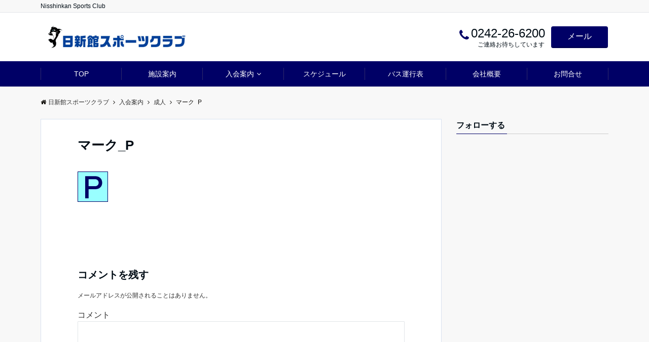

--- FILE ---
content_type: text/plain
request_url: https://www.google-analytics.com/j/collect?v=1&_v=j102&a=705013596&t=pageview&_s=1&dl=http%3A%2F%2Fazuma.cc%2Fadmission%2Fippan%2F%25E3%2583%259E%25E3%2583%25BC%25E3%2582%25AF_p%2F&ul=en-us%40posix&dt=%E3%83%9E%E3%83%BC%E3%82%AF_P%20%7C%20%E6%97%A5%E6%96%B0%E9%A4%A8%E3%82%B9%E3%83%9D%E3%83%BC%E3%83%84%E3%82%AF%E3%83%A9%E3%83%96&sr=1280x720&vp=1280x720&_u=IEBAAAABAAAAACAAI~&jid=1965084717&gjid=1877016417&cid=1175261966.1768990289&tid=UA-130454617-1&_gid=1105643104.1768990289&_r=1&_slc=1&z=240948975
body_size: -448
content:
2,cG-ZZSRJZBWM0